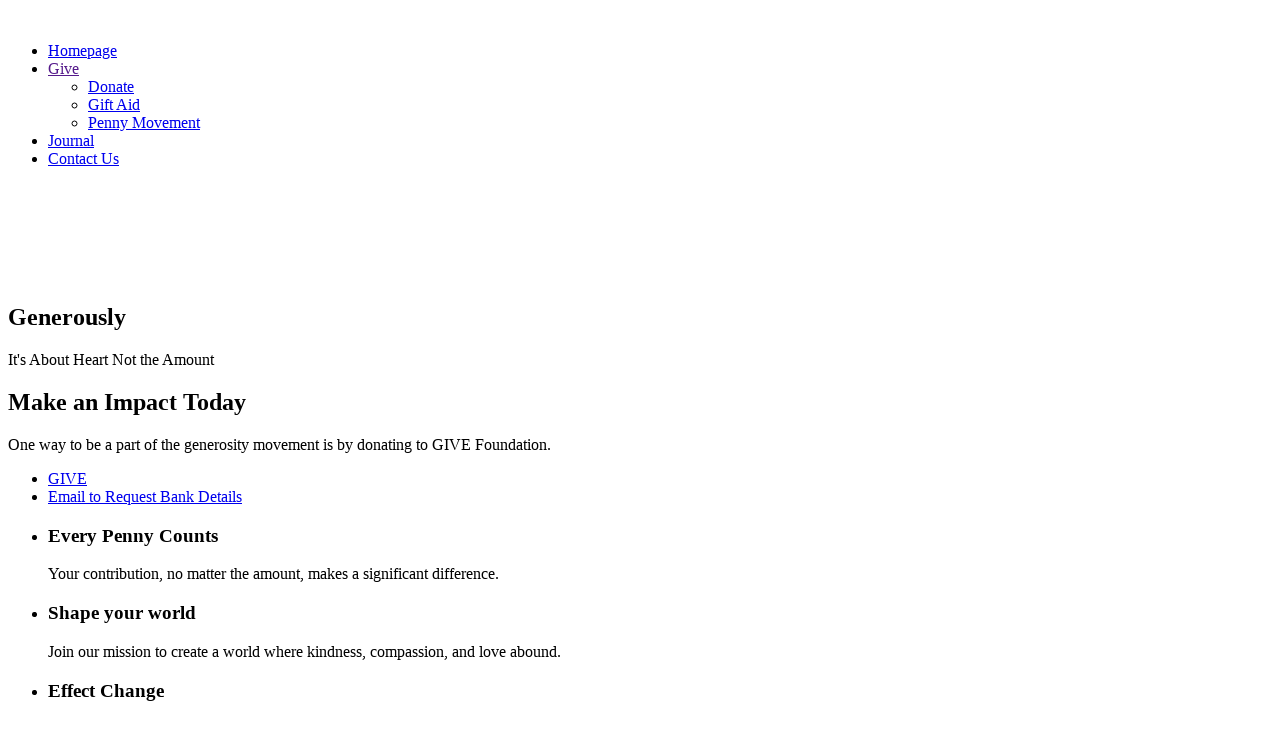

--- FILE ---
content_type: text/html; charset=UTF-8
request_url: https://www.givefoundation.co.uk/give/
body_size: 7533
content:
<!DOCTYPE HTML>
<html>
	<head>
		<!-- Google tag (gtag.js) -->
		<script async src="https://www.googletagmanager.com/gtag/js?id=G-E1BFHEF2LV"></script>
		<script>
		window.dataLayer = window.dataLayer || [];
		function gtag(){dataLayer.push(arguments);}
		gtag('js', new Date());

		gtag('config', 'G-E1BFHEF2LV');
		</script>
    	<!-- General Page Meta -->
		<title>GIVE Foundation | Give</title>
		<meta charset="utf-8" />
		<meta name="description" content="" />
		<meta name="keywords" content="" />
		<meta name="author" content="" />
		<!-- Open Graph Meta -->
		<meta property="og:title" content="GIVE Foundation | Give">
		<meta property="og:description" content="">
		<meta property="og:image" content="https://www.givefoundation.co.uk/images/pic01.jpg">
		<meta property="og:url" content="https://www.givefoundation.co.uk/give/index.php">
		<!-- Twitter Card -->
		<meta name="twitter:card" content="https://www.givefoundation.co.uk/images/pic01.jpg">
		<meta name="twitter:title" content="GIVE Foundation | Give">
		<meta name="twitter:description" content="">
		<meta name="twitter:image" content="https://www.givefoundation.co.uk/images/pic01.jpg">
		<!-- Other Meta Data -->
		<meta name="viewport" content="width=device-width, initial-scale=1, user-scalable=no" />
		<!-- Main Stylesheet -->
		<link rel="stylesheet" href="/files/css/main.min.css" />
		<!-- Favicons -->
		<link rel="apple-touch-icon" sizes="192x192" href="/images/favicons/apple-touch-icon-192x192.png">
		<link rel="apple-touch-icon" sizes="180x180" href="/images/favicons/apple-touch-icon-180x180.png">
		<link rel="icon" type="image/svg+xml" href="/images/favicons/favicon.svg">
		<link rel="icon" type="image/png" sizes="512x512" href="/images/favicons/favicon-512x512.png">
		<link rel="icon" type="image/png" sizes="192x192" href="/images/favicons/favicon-192x192.png">
		<link rel="icon" type="image/png" sizes="180x180" href="/images/favicons/favicon-180x180.png">
		<link rel="icon" type="image/png" sizes="120x120" href="/images/favicons/favicon-120x120.png">
		<link rel="icon" type="image/png" sizes="96x96" href="/images/favicons/favicon-96x96.png">
		<link rel="icon" type="image/png" sizes="48x48" href="/images/favicons/favicon-48x48.png">
		<!-- Handle No Scripts -->
		<noscript><link rel="stylesheet" href="/files/css/noscript.min.css" /></noscript>
			</head>
    <body class="">		<!-- Header -->
								<section id="header" class="">
							<!-- Logo -->
							<a href="/" class="logo">
								<svg class="sideBySideLogo" height="0.9em" xmlns="http://www.w3.org/2000/svg" viewBox="0 0 2172.25 187.5" fill="#FFFFFF">
									<path d="M650,2.09h115.49v12.83h-101.08v72.54h91.39v12.83h-91.39v85.11h-14.4V2.09Z"/>
									<path d="M816.68,179.51c-8.99-5.32-15.93-12.83-20.82-22.52-4.89-9.69-7.33-20.82-7.33-33.39v-59.71c0-12.74,2.49-23.92,7.46-33.52,4.98-9.6,11.96-17.06,20.95-22.39,8.99-5.32,19.33-7.99,31.03-7.99h27.23c11.69,0,22.04,2.66,31.03,7.99,8.99,5.33,15.93,12.79,20.82,22.39,4.89,9.6,7.33,20.78,7.33,33.52v59.71c0,12.57-2.49,23.7-7.46,33.39-4.98,9.69-11.96,17.2-20.95,22.52-8.99,5.33-19.34,7.99-31.03,7.99h-27.23c-11.7,0-22.04-2.66-31.03-7.99ZM874.68,174.41c13.44,0,24.35-4.67,32.73-14.01,8.38-9.34,12.57-21.6,12.57-36.79v-59.71c0-15.36-4.15-27.71-12.44-37.05-8.29-9.34-19.16-14.01-32.6-14.01h-26.71c-13.62,0-24.58,4.67-32.86,14.01-8.29,9.34-12.44,21.69-12.44,37.05v59.71c0,15.19,4.14,27.46,12.44,36.79,8.29,9.34,19.16,14.01,32.6,14.01h26.71Z"/>
									<path d="M998.81,180.3c-8.21-4.8-14.53-11.61-18.99-20.43-4.45-8.81-6.68-18.9-6.68-30.25V2.09h14.4v127.79c0,13.27,3.62,24.01,10.87,32.21,7.24,8.21,16.8,12.31,28.68,12.31h28.54c11.87,0,21.43-4.06,28.67-12.18,7.24-8.12,10.87-18.9,10.87-32.34V2.09h14.4v127.53c0,11.35-2.23,21.43-6.68,30.25-4.45,8.82-10.78,15.63-18.99,20.43-8.21,4.8-17.64,7.2-28.28,7.2h-28.54c-10.65,0-20.08-2.4-28.28-7.2Z"/>
									<path d="M1153.58,2.09h14.14l105.8,160.53V2.09h13.88v183.31h-13.88l-106.06-160v160h-13.88V2.09Z"/>
									<path d="M1335.97,181.87c-2.36-2.36-3.54-5.63-3.54-9.82V2.09h72.54c12.57,0,23.66,2.45,33.26,7.33,9.6,4.89,17.02,11.78,22.26,20.69,5.24,8.9,7.86,19.12,7.86,30.64v60.49c0,21.13-5.28,37.1-15.84,47.92-10.56,10.83-26.06,16.24-46.48,16.24h-60.23c-4.19,0-7.46-1.18-9.82-3.53ZM1405.76,172.31c15.88,0,27.89-4.32,36.01-12.96s12.18-21.34,12.18-38.1v-60.49c0-13.79-4.5-24.88-13.49-33.26-8.99-8.38-20.91-12.57-35.75-12.57h-57.87v157.38h58.92Z"/>
									<path d="M1605.3,131.98h-82.49l-20.16,53.42h-14.93L1557.64,2.09h6.81c4.19,0,7.33,2.71,9.43,8.12l66.25,175.19h-14.93l-19.9-53.42ZM1527.27,119.68h73.59l-36.66-98.2h-.26l-36.66,98.2Z"/>
									<path d="M1688.84,14.66h-58.14V2.09h130.68v12.57h-58.14v170.74h-14.4V14.66Z"/>
									<path d="M1795.95,2.09h14.4v183.31h-14.4V2.09Z"/>
									<path d="M1880.92,179.51c-8.99-5.32-15.93-12.83-20.82-22.52-4.89-9.69-7.33-20.82-7.33-33.39v-59.71c0-12.74,2.49-23.92,7.46-33.52,4.98-9.6,11.96-17.06,20.95-22.39,8.99-5.32,19.33-7.99,31.03-7.99h27.23c11.69,0,22.04,2.66,31.03,7.99,8.99,5.33,15.93,12.79,20.82,22.39,4.89,9.6,7.33,20.78,7.33,33.52v59.71c0,12.57-2.49,23.7-7.46,33.39-4.98,9.69-11.96,17.2-20.95,22.52-8.99,5.33-19.34,7.99-31.03,7.99h-27.23c-11.7,0-22.04-2.66-31.03-7.99ZM1938.93,174.41c13.44,0,24.35-4.67,32.73-14.01,8.38-9.34,12.57-21.6,12.57-36.79v-59.71c0-15.36-4.15-27.71-12.44-37.05-8.29-9.34-19.16-14.01-32.6-14.01h-26.71c-13.62,0-24.58,4.67-32.87,14.01-8.29,9.34-12.44,21.69-12.44,37.05v59.71c0,15.19,4.15,27.46,12.44,36.79,8.29,9.34,19.16,14.01,32.6,14.01h26.71Z"/>
									<path d="M2038.44,2.09h14.14l105.8,160.53V2.09h13.88v183.31h-13.88l-106.06-160v160h-13.88V2.09Z"/>
									<path d="M140.63,110.17v61.85c0,8.52-6.97,15.48-15.48,15.48H15.48c-8.52,0-15.48-6.97-15.48-15.48v-23.58c0-23.03,4.83-43.47,21.94-56.3,1.26-.95,3.06-.06,3.06,1.52v61.17c0,4.22,3.45,7.67,7.67,7.67h75.29c4.22,0,7.67-3.45,7.67-7.67v-39.98c0-3.14-1.36-6.14-3.75-8.17-8.96-7.59-26.65-18.59-39.18-19.13-1.33-.06-2.38-1.17-2.38-2.5v-20.42c0-1.18.97-2.13,2.15-2.1,23.28.57,44.27,10.41,59.41,25.95,5.64,5.79,8.75,13.6,8.75,21.69h0Z"/>
									<path d="M140.63,72.35c-8.46-7.69-12.21-13.72-23.23-17.57-1.06-.37-1.77-1.37-1.77-2.49v-19.53c0-4.27-3.49-7.77-7.77-7.77H32.77c-4.27,0-7.77,3.49-7.77,7.77v36.76c0,1.43-.79,2.74-2.04,3.42-11.63,6.34-15.37,15.3-22.96,26.07V15.58C0,7.01,7.01,0,15.58,0h109.47c8.57,0,15.58,7.01,15.58,15.58v56.77h0Z"/>
									<path d="M170.84,0h25.48v187.5h-11.99c-7.45,0-13.49-6.03-13.49-13.48V0Z"/>
									<path d="M290.96,173.57L226.58,0h26.56l55.26,155.89h.54L364.46,0h26.56l-70.55,187.5h-12.61c-7.87,0-13.5-4.64-16.9-13.93Z"/>
									<path d="M418.78,182.14c-3.67-3.57-5.5-8.48-5.5-14.73V0h109.44C535.01,0,544.98,9.95,544.98,22.23h0s-106.22,0-106.22,0v58.39h76.18c12.15,0,22,9.83,22,21.96h0s-98.17,0-98.17,0v62.68h83.96c12.3,0,22.26,9.95,22.26,22.23h0s-111.32,0-111.32,0c-6.26,0-11.22-1.78-14.89-5.36Z"/>
								</svg>
							</a>
							
							<!-- Nav -->
							<nav id="nav">
								<ul>
									<li id="home"><a href="/">Homepage</a></li>
									<li class="current">
										<a href="">Give</a>
										<ul>										
											<li class="current"><a href="/give/index.php">Donate</a></li>
											<li><a href="/give/giftaid.php">Gift Aid</a></li>
											<li><a href="/give/1p.php">Penny Movement</a></li>
											<!-- <li><a href="https://www.crowdfunder.co.uk/p/give-bank" target="_blank">GIVE Bank Crowdfunder</a></li> -->
										</ul>
									</li>
									<li><a href="/blog/">Journal</a></li>
									<li><a href="/contact.php">Contact Us</a></li>
																	</ul>
							</nav>
						</section>		<!-- Wrapper -->
			<div id="wrapper">

				

				<!-- Banner -->
				<section id="banner" class="alt">
						<div class="content">
							<header class="major special">
								<div id="company_logo">
									<svg height="6em" xmlns="http://www.w3.org/2000/svg" viewBox="0 0 1800 619.29" fill="#FFFFFF">
										<path d="M464.47,363.87v204.28c0,28.13-23.01,51.13-51.13,51.13H51.13c-28.13,0-51.13-23.01-51.13-51.13v-77.89c0-76.07,15.94-143.59,72.46-185.95,4.17-3.13,10.12-.2,10.12,5.02v202.04c0,13.93,11.39,25.33,25.33,25.33h248.67c13.93,0,25.33-11.39,25.33-25.33v-132.06c0-10.36-4.49-20.27-12.4-26.97-29.6-25.06-88.02-61.41-129.41-63.18-4.4-.19-7.85-3.86-7.85-8.26v-67.44c0-3.9,3.21-7.05,7.11-6.95,76.9,1.89,146.2,34.37,196.22,85.72,18.64,19.14,28.9,44.91,28.9,71.63h0Z"/>
										<path d="M464.47,238.97c-27.94-25.41-40.33-45.31-76.73-58.02-3.5-1.22-5.84-4.52-5.84-8.22v-64.51c0-14.11-11.54-25.65-25.65-25.65H108.22c-14.11,0-25.65,11.54-25.65,25.65v121.41c0,4.73-2.6,9.05-6.75,11.31-38.4,20.95-50.77,50.52-75.82,86.1V51.45C0,23.15,23.15,0,51.45,0h361.55c28.3,0,51.45,23.15,51.45,51.45v187.52h.01Z"/>
										<path d="M564.28,0h84.17v619.29h-39.6c-24.62,0-44.57-19.93-44.57-44.51V0Z"/>
										<path d="M961.01,573.28L748.38,0h87.71l182.51,514.89h1.77L1203.76,0h87.71l-233.01,619.29h-41.64c-26,0-44.6-15.33-55.82-46Z"/>
										<path d="M1383.16,601.59c-12.11-11.79-18.16-28.01-18.16-48.66V0h361.47C1767.08,0,1800,32.88,1800,73.43h0s-350.83,0-350.83,0v192.86h251.61c40.12,0,72.65,32.48,72.65,72.55h0s-324.26,0-324.26,0v207.02h277.3c40.61,0,73.53,32.88,73.53,73.43h0s-367.67,0-367.67,0c-20.68,0-37.07-5.89-49.17-17.69Z"/>
									</svg>
								</div>
																<h1>Generously</h1>
								<p>It's About Heart Not the Amount</p>
															</header>
						</div>
					</section>
										<section class="wrapper white_bg">
						<div class="inner">
							<header class="major special">
								<h2>Make an Impact Today</h2>
								<p>One way to be a part of the generosity movement is by donating to GIVE Foundation.</p>
								<ul class="actions stacked">
									<!-- https://www.paypal.com/donate/?hosted_button_id=4MWCPN2659S3C <i class="fa-brands fa-paypal"></i>-->
									<li><a href="/give/donation.php" class="button primary large">GIVE</a></li>
									<li><a href="mailto:hello@givefoundation.co.uk?subject=Requesting%20Bank%20Details" class="button grey">Email to Request Bank Details</a></li>
								</ul>
							</header>
							<div class="features">
								<ul>
									<li>
										<span class="icon alt major fa-coins"></span>
										<h3>Every Penny Counts</h3>
										<p>Your contribution, no matter the amount, makes a significant difference.</p>
									</li>
									<li>
										<span class="icon alt major solid fa-globe"></span>
										<h3>Shape your world</h3>
										<p>Join our mission to create a world where kindness, compassion, and love abound.</p>
									</li>
								</ul>
								<div class="image"><div id="scrollingImages-1" class="scrollingImages" data-divID="1"></div></div>
								<ul>
									<li>
										<span class="icon alt major fa-hands-holding-child"></span>
										<h3>Effect Change</h3>
										<p>By giving, you become an agent of positive change, helping us support and uplift communities in need.</p>
									</li>
									<li>
										<span class="icon alt major fa-paper-plane"></span>
										<h3>Legacy begins here</h3>
										<p>Together, we can make a lasting impact and inspire others to embrace the joy of giving.</p>
									</li>
								</ul>
							</div>
						</div>
					</section>
					<section class="wrapper white_bg">
						<div class="inner">
							<div class="box alt">
								<div class="row aln-center">
									<div class="col-8 col-12-small">
									<a href="/give/giftaid.php">
										<div class="green_blue">
											<div class="stat_box fit">
												<div class="box alt" style="margin: 0">
													<div class="row">
														<div class="col-6 col-12-medium">
															<div class="stat">
																<div class="stat_line above_stat medium">Boost Donations</div>
																<div class="stat_line"><span class="stat_large_alt">by 25%</span><span class="stat_large">by 25%</span></div>
															</div>
														</div>
														<div class="col-6 col-12-medium">
															<span class="image fit" style="margin: 0; padding:1rem;"><img src="/images/giftaid-dark.png" alt="" /></span>
														</div>														
													</div>
												</div>
											</div>
										</div>
									</a>
									<header class="major special">
										<h2>Every Act of Kindness Matters, No Matter the Magnitude</h2>
										</header>
										<p>At GIVE Foundation, we believe that generosity is not measured by the amount you give, but by the heart with which you give. It's about the genuine desire to make a difference, no matter the size of your contribution. We invite you to join us in embracing the power of giving generously.</p>
										<p>Generosity is a virtue that knows no bounds. It is not confined to grand gestures or extravagant offerings. Instead, it finds its strength in the simplest acts of kindness and compassion. It's about extending a helping hand to those in need, sharing your resources, and uplifting others through your actions.</p>
										<p>When you donate generously, you become part of a movement that celebrates the power of collective impact. Your contribution, whether big or small, holds immense significance. It has the potential to create positive change, inspire others, and bring hope to those who need it most.</p>
										<p>We encourage you to let go of any notion that generosity is solely about the size of your donation. It's about the intention behind it, the willingness to give from the heart, and the understanding that every act of kindness matters. Your generosity has the power to touch lives, transform communities, and ignite a ripple effect of goodness.</p>
										<p>No matter the amount, your donation has the potential to make a tangible difference. It can provide essential resources to those experiencing hardship, support educational opportunities for the next generation, or bring comfort and healing to those in need. Every contribution, when given with love and compassion, has the power to leave a lasting impact.</p>
										<p>So, we invite you to donate generously today. Let your heart guide you as you make a meaningful difference in the lives of others. Together, let's cultivate a culture of giving that transcends monetary value and focuses on the profound impact we can create through acts of kindness.</p>
										<p>Thank you for considering GIVE Foundation as your platform for generosity. Your willingness to give, regardless of the amount, is a testament to your compassionate spirit. Join us in embracing the power of giving generously and together, let's make a lasting impact in the world.</p>
										<p>Donate now and be part of something truly meaningful.</p>
										<!-- https://www.paypal.com/donate/?hosted_button_id=4MWCPN2659S3C <i class="fa-brands fa-paypal"></i> -->
										<p><a href="/give/donation.php" class="button primary large fit">GIVE Generously</a></p>
										<p><a href="mailto:hello@givefoundation.co.uk?subject=Requesting%20Bank%20Details" class="button grey fit">Email to Request Bank Details</a></p>
									</div>
								</div>
							</div>
						</div>
					</section>
					
										

					<!-- Footer -->
					                    <section id="footer" class="">
						
						<ul class="copyright">
							<li>GIVE Foundation &copy; 2022 - 2026</li><li>Reg No. 14473943</li>
						</ul>
						<ul class="copyright">
							<li>A Charitable Company Limited by Guarantee</li>
						</ul>
						<!-- <p class="copyright">
							GIVE Foundation &copy; 2022 - 2026 | Reg No. 14473943						</p> -->
						<ul class="links">
							<li><a href="/legal/tandc.php">Terms of Use</a></li>
							<li><a href="/legal/privacy.php">Privacy Policy</a></li>
							<li><a href="/legal/cookies.php">Cookie Policy</a></li>
						</ul>
					</section>
			</div>

		<!-- Cookie Notice and Scripts -->
		            <!-- Cookie Notice -->
			<div id="cookieNotice" class="wrapper white_bg pageNotice">
				<div class="inner">
					<header class="major special">
						<h2>Cookie Notice</h2>
					</header>
					<div class="box alt">
						<div class="row aln-center">
							<div class="col-6 col-12-small" id="cookieNoticeResult">
								<p>We use essential cookies on this website to enhance your browsing experience and provide  functionality. By continuing to use our website, you consent to the use of these cookies. For more information please read our <a href="/legal/cookies.php">Cookie Policy</a>.</p>
								<ul class="actions fit">
									<li><button class="green small cookieNoticeButton" data-action="accept">Accept</button></li>
									<li><button class="red small cookieNoticeButton" data-action="reject">Reject</button></li>
								</ul>
							</div>
						</div>
					</div>
				</div>
			</div>            <script src="/files/js/jquery.min.js"></script>
			<script src="/files/js/jquery.dropotron.min.js"></script>
			<script src="/files/js/jquery.scrollex.min.js"></script>
			<script src="/files/js/jquery.scrolly.min.js"></script>
			<script src="/files/js/browser.min.js"></script>
			<script src="/files/js/breakpoints.min.js"></script>
			<script src="/files/js/give-util.min.js"></script>
			<script src="/files/js/main.min.js"></script>		
		<script>
			$(document).ready(function() {
				var scrollWrappers = $('.scrollingImages');
				var numberImages = 36; // Set Max Number of images based on file names
				var numbers = []; // Shuffled array
				var currentIndex = 0; // Current index in the array
				var isPaused = {}; // A map to control the loop for each div

				// Create an array of numbers from 1 to numberImages
				for (var i = 1; i <= numberImages; i++) {
					numbers.push(i);
				}

				// Shuffle the array using Fisher-Yates algorithm
				function shuffleArray(array) {
					for (var i = array.length - 1; i > 0; i--) {
						var j = Math.floor(Math.random() * (i + 1));
						var temp = array[i];
						array[i] = array[j];
						array[j] = temp;
					}
				}
				shuffleArray(numbers);

				function loadImage(scrollWrapperID) {
					var scrollWrapper = $("#scrollingImages-" + scrollWrapperID);
					var imageUrl = '/images/scrolling/' + numbers[currentIndex] + '.jpg';
					
					// Create a new image element
					var newImage = new Image();
					newImage.src = imageUrl;

					// Ensure image is fully loaded before transition
					newImage.onload = function() {
						var imgElement = $('<img>').attr('src', imageUrl).css({
							opacity: 0,
							position: 'absolute',
							top: 0,
							left: 0,
							transition: 'opacity 1.5s ease'
						});

						// Check if there's an existing image
						var currentImage = scrollWrapper.children('img');

						if (currentImage.length > 0) {
							// Append the new image to the wrapper
							scrollWrapper.append(imgElement);

							// Wait for the next animation frame for transition to be smooth
							requestAnimationFrame(function() {
								imgElement.css('opacity', 1); // Fade in new image
								currentImage.css('opacity', 0); // Fade out current image
							});

							// Remove the old image after fade out transition
							currentImage.on('transitionend', function() {
								$(this).remove();
							});
						} else {
							// If no image exists, append the new image directly
							scrollWrapper.append(imgElement);
							requestAnimationFrame(function() {
								imgElement.css('opacity', 1); // Fade in new image
							});
						}

						// Advance to the next number
						currentIndex = (currentIndex + 1) % numbers.length;

						// Preload the next image
						preloadNextImage();

						// Only continue the loop if the slideshow isn't paused
						if (!isPaused[scrollWrapperID]) {
							setTimeout(function() {
								loadImage(scrollWrapperID);
							}, 2500); // Delay of 2.5 seconds
						}
					};

					// Handle image loading error (e.g., if the image is broken)
					newImage.onerror = function() {
						console.error('Error loading image: ' + imageUrl);
						// Optionally, use a fallback placeholder image
						imgElement.attr('src', '/images/scrolling/placeholder.jpg');
					};
				}

				// Preload the next image
				function preloadNextImage() {
					var nextImageUrl = '/images/scrolling/' + numbers[(currentIndex + 1) % numbers.length] + '.jpg';
					var nextImage = new Image();
					nextImage.src = nextImageUrl;
				}

				// Start loading the images for each scrollWrapper
				function startSlideshow(scrollWrapperID) {
					isPaused[scrollWrapperID] = false; // Unpause the slideshow
					loadImage(scrollWrapperID); // Start loading images
				}

				// Preload the first image for each scrollWrapper
				scrollWrappers.each(function(index) {
					var scrollWrapperID = index + 1;
					isPaused[scrollWrapperID] = true; // Initially pause the slideshow
					loadImage(scrollWrapperID); // Preload the first image
				});

				// Check if an element is fully in the viewport and start the slideshow
				function checkVisibilityAndStart() {
					scrollWrappers.each(function(index) {
						var scrollWrapperID = index + 1;
						if ($(this).inViewport() && isPaused[scrollWrapperID]) {
							// If the div is in the viewport and paused, start the slideshow
							startSlideshow(scrollWrapperID);
						}
					});
				}

				// On resize or scroll, check if divs come into the viewport
				$(window).on('resize scroll', function() {
					checkVisibilityAndStart();
				});

				// Check if an element is fully in the viewport
				$.fn.inViewport = function() {
					if ($(this).length) {
						var viewportTop = $(window).scrollTop();
						var viewportBottom = viewportTop + $(window).height();

						var isAnyVisible = false;

						$(this).each(function() {
							var elementTop = $(this).offset().top;
							var elementBottom = elementTop + $(this).outerHeight();
							if (elementBottom <= viewportBottom && elementTop >= viewportTop) {
								isAnyVisible = true;
								return false; // Exit the loop if any element is fully in the viewport
							}
						});

						return isAnyVisible;
					} else {
						return false;
					}
				};

				// Initial check for visibility when the page loads
				checkVisibilityAndStart();
			});
		</script>

	</body>
</html>